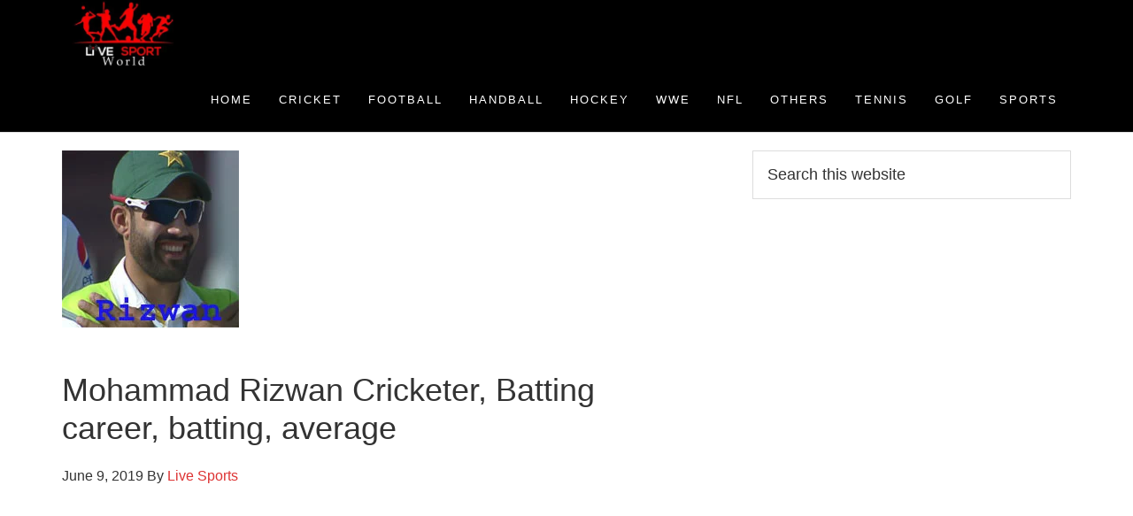

--- FILE ---
content_type: text/html; charset=UTF-8
request_url: https://livesportworld.com/mohammad-rizwan-cricketer/
body_size: 18317
content:
<!DOCTYPE html><html lang="en-US"><head ><meta charset="UTF-8" /><link rel="preconnect" href="https://fonts.gstatic.com/" crossorigin /><meta name="viewport" content="width=device-width, initial-scale=1" /><meta name='robots' content='index, follow, max-image-preview:large, max-snippet:-1, max-video-preview:-1' /><title>Mohammad Rizwan cricketer, height, family and batting average</title><meta name="description" content="Mohammad Rizwan cricketer, height, age, family, wife, and batting average details are given here. He is an international Pakistani cricketer." /><link rel="canonical" href="https://livesportworld.com/mohammad-rizwan-cricketer/" /><meta property="og:locale" content="en_US" /><meta property="og:type" content="article" /><meta property="og:title" content="Mohammad Rizwan cricketer, height, family and batting average" /><meta property="og:description" content="Mohammad Rizwan cricketer, height, age, family, wife, and batting average details are given here. He is an international Pakistani cricketer." /><meta property="og:url" content="https://livesportworld.com/mohammad-rizwan-cricketer/" /><meta property="og:site_name" content="Cricket, Football, Handball, Hockey, Tennis, and WWE News" /><meta property="article:published_time" content="2019-06-09T08:11:24+00:00" /><meta property="article:modified_time" content="2019-07-02T12:47:44+00:00" /><meta property="og:image" content="https://livesportworld.com/wp-content/uploads/2017/07/Rizwan-cricketer.jpg" /><meta property="og:image:width" content="200" /><meta property="og:image:height" content="200" /><meta property="og:image:type" content="image/jpeg" /><meta name="author" content="Live Sports" /><meta name="twitter:card" content="summary_large_image" /><meta name="twitter:creator" content="@sportwinsworld" /><meta name="twitter:site" content="@sportwinsworld" /><meta name="twitter:label1" content="Written by" /><meta name="twitter:data1" content="Live Sports" /><meta name="twitter:label2" content="Est. reading time" /><meta name="twitter:data2" content="2 minutes" /> <script type="application/ld+json" class="yoast-schema-graph">{"@context":"https://schema.org","@graph":[{"@type":"Article","@id":"https://livesportworld.com/mohammad-rizwan-cricketer/#article","isPartOf":{"@id":"https://livesportworld.com/mohammad-rizwan-cricketer/"},"author":{"name":"Live Sports","@id":"https://livesportworld.com/#/schema/person/8b753da8df7b486cfd464b5f2736e2a6"},"headline":"Mohammad Rizwan Cricketer, Batting career, batting, average","datePublished":"2019-06-09T08:11:24+00:00","dateModified":"2019-07-02T12:47:44+00:00","mainEntityOfPage":{"@id":"https://livesportworld.com/mohammad-rizwan-cricketer/"},"wordCount":414,"commentCount":0,"publisher":{"@id":"https://livesportworld.com/#organization"},"image":{"@id":"https://livesportworld.com/mohammad-rizwan-cricketer/#primaryimage"},"thumbnailUrl":"https://livesportworld.com/wp-content/uploads/2017/07/Rizwan-cricketer.jpg","keywords":["Mohammad Rizwan cricketer","Mohammad Rizwan family","Mohammad Rizwan height","Mohammad Rizwan Pakistani cricketer","Rizwan"],"articleSection":["Cricket Celebrities"],"inLanguage":"en-US","potentialAction":[{"@type":"CommentAction","name":"Comment","target":["https://livesportworld.com/mohammad-rizwan-cricketer/#respond"]}]},{"@type":"WebPage","@id":"https://livesportworld.com/mohammad-rizwan-cricketer/","url":"https://livesportworld.com/mohammad-rizwan-cricketer/","name":"Mohammad Rizwan cricketer, height, family and batting average","isPartOf":{"@id":"https://livesportworld.com/#website"},"primaryImageOfPage":{"@id":"https://livesportworld.com/mohammad-rizwan-cricketer/#primaryimage"},"image":{"@id":"https://livesportworld.com/mohammad-rizwan-cricketer/#primaryimage"},"thumbnailUrl":"https://livesportworld.com/wp-content/uploads/2017/07/Rizwan-cricketer.jpg","datePublished":"2019-06-09T08:11:24+00:00","dateModified":"2019-07-02T12:47:44+00:00","description":"Mohammad Rizwan cricketer, height, age, family, wife, and batting average details are given here. He is an international Pakistani cricketer.","breadcrumb":{"@id":"https://livesportworld.com/mohammad-rizwan-cricketer/#breadcrumb"},"inLanguage":"en-US","potentialAction":[{"@type":"ReadAction","target":["https://livesportworld.com/mohammad-rizwan-cricketer/"]}]},{"@type":"ImageObject","inLanguage":"en-US","@id":"https://livesportworld.com/mohammad-rizwan-cricketer/#primaryimage","url":"https://livesportworld.com/wp-content/uploads/2017/07/Rizwan-cricketer.jpg","contentUrl":"https://livesportworld.com/wp-content/uploads/2017/07/Rizwan-cricketer.jpg","width":200,"height":200,"caption":"Rizwan cricketer"},{"@type":"BreadcrumbList","@id":"https://livesportworld.com/mohammad-rizwan-cricketer/#breadcrumb","itemListElement":[{"@type":"ListItem","position":1,"name":"Home","item":"https://livesportworld.com/"},{"@type":"ListItem","position":2,"name":"Mohammad Rizwan Cricketer, Batting career, batting, average"}]},{"@type":"WebSite","@id":"https://livesportworld.com/#website","url":"https://livesportworld.com/","name":"Cricket, Football, Handball, Hockey, Tennis, and WWE News","description":"Football Update, Cricket Update, tennis, golf, Rugby, news and others","publisher":{"@id":"https://livesportworld.com/#organization"},"potentialAction":[{"@type":"SearchAction","target":{"@type":"EntryPoint","urlTemplate":"https://livesportworld.com/?s={search_term_string}"},"query-input":{"@type":"PropertyValueSpecification","valueRequired":true,"valueName":"search_term_string"}}],"inLanguage":"en-US"},{"@type":"Organization","@id":"https://livesportworld.com/#organization","name":"Cricket, Football, Handball, Hockey, Tennis, and WWE News","url":"https://livesportworld.com/","logo":{"@type":"ImageObject","inLanguage":"en-US","@id":"https://livesportworld.com/#/schema/logo/image/","url":"https://livesportworld.com/wp-content/uploads/2021/12/LIVE-SPORT-LOGO-01-Black-scaled.jpg","contentUrl":"https://livesportworld.com/wp-content/uploads/2021/12/LIVE-SPORT-LOGO-01-Black-scaled.jpg","width":2560,"height":2560,"caption":"Cricket, Football, Handball, Hockey, Tennis, and WWE News"},"image":{"@id":"https://livesportworld.com/#/schema/logo/image/"},"sameAs":["https://x.com/sportwinsworld","https://www.pinterest.com/ibrahimtct95/","https://www.tumblr.com/blog/sportworldtone"]},{"@type":"Person","@id":"https://livesportworld.com/#/schema/person/8b753da8df7b486cfd464b5f2736e2a6","name":"Live Sports","image":{"@type":"ImageObject","inLanguage":"en-US","@id":"https://livesportworld.com/#/schema/person/image/","url":"https://livesportworld.com/wp-content/litespeed/avatar/52f0081b2a0f2812d0f59a4755e25ccc.jpg?ver=1768621604","contentUrl":"https://livesportworld.com/wp-content/litespeed/avatar/52f0081b2a0f2812d0f59a4755e25ccc.jpg?ver=1768621604","caption":"Live Sports"},"description":"I am professional Blogger. I like sports and I am very interesting to write about sports. If you have any question feel free to comment","sameAs":["http://livesportworld.com/"]}]}</script> <link rel="prefetch" href="https://livesportworld.com/pwa-manifest.json"><link rel="manifest" href="/pwa-manifest.json"><link rel="apple-touch-icon" sizes="512x512" href="http://livesportworld.com/wp-content/plugins/pwa-for-wp/images/logo-512x512.png"><link rel="apple-touch-icon-precomposed" sizes="192x192" href="http://livesportworld.com/wp-content/plugins/pwa-for-wp/images/logo.png"><link rel="amphtml" href="https://livesportworld.com/mohammad-rizwan-cricketer/amp/" /><meta name="generator" content="AMP for WP 1.1.11"/><link rel='dns-prefetch' href='//fonts.googleapis.com' /><link rel='dns-prefetch' href='//maxcdn.bootstrapcdn.com' /><link rel='dns-prefetch' href='//www.googletagmanager.com' /><link rel='dns-prefetch' href='//pagead2.googlesyndication.com' /><link rel='dns-prefetch' href='//secure.gravatar.com' /><link rel="alternate" type="application/rss+xml" title="Cricket, Football, Handball, Hockey, Tennis, and WWE News &raquo; Feed" href="https://livesportworld.com/feed/" /><link rel="alternate" type="application/rss+xml" title="Cricket, Football, Handball, Hockey, Tennis, and WWE News &raquo; Comments Feed" href="https://livesportworld.com/comments/feed/" /><link rel="alternate" type="application/rss+xml" title="Cricket, Football, Handball, Hockey, Tennis, and WWE News &raquo; Mohammad Rizwan Cricketer, Batting career, batting, average Comments Feed" href="https://livesportworld.com/mohammad-rizwan-cricketer/feed/" /><link rel="alternate" title="oEmbed (JSON)" type="application/json+oembed" href="https://livesportworld.com/wp-json/oembed/1.0/embed?url=https%3A%2F%2Flivesportworld.com%2Fmohammad-rizwan-cricketer%2F" /><link rel="alternate" title="oEmbed (XML)" type="text/xml+oembed" href="https://livesportworld.com/wp-json/oembed/1.0/embed?url=https%3A%2F%2Flivesportworld.com%2Fmohammad-rizwan-cricketer%2F&#038;format=xml" /> <script type="litespeed/javascript">WebFontConfig={google:{families:["Open Sans:300,400,600,700&display=swap"]}};if(typeof WebFont==="object"&&typeof WebFont.load==="function"){WebFont.load(WebFontConfig)}</script><script data-optimized="1" type="litespeed/javascript" data-src="https://livesportworld.com/wp-content/plugins/litespeed-cache/assets/js/webfontloader.min.js"></script><link data-optimized="2" rel="stylesheet" href="https://livesportworld.com/wp-content/litespeed/css/cf5bfface8b85fadb4374bdd7f2b3d6d.css?ver=c99d7" /><link rel="preload" as="image" href="https://livesportworld.com/wp-content/uploads/2017/07/Rizwan-cricketer.jpg.webp"> <script type="text/javascript" src="https://livesportworld.com/wp-includes/js/jquery/jquery.min.js" id="jquery-core-js"></script> <link rel="https://api.w.org/" href="https://livesportworld.com/wp-json/" /><link rel="alternate" title="JSON" type="application/json" href="https://livesportworld.com/wp-json/wp/v2/posts/962" /><link rel="EditURI" type="application/rsd+xml" title="RSD" href="https://livesportworld.com/xmlrpc.php?rsd" /><meta name="generator" content="WordPress 6.9" /><link rel='shortlink' href='https://livesportworld.com/?p=962' /> <script type="litespeed/javascript" data-src="https://www.googletagmanager.com/gtag/js?id=G-ZR3GN2C7X0"></script> <script type="litespeed/javascript">window.dataLayer=window.dataLayer||[];function gtag(){dataLayer.push(arguments)}
gtag('js',new Date());gtag('config','G-ZR3GN2C7X0')</script> <meta name="google-site-verification" content="gxOSyTiyXf-y9VH6kMYSaohAp-TAyH7Gb4ifzWA6QJU" /><script src="//pagead2.googlesyndication.com/pagead/js/adsbygoogle.js"></script><meta name="google-site-verification" content="50c0R6l0fF0RXHyMl3j44odDZ4TOa1kIrhMJS7ke7NY" /> <script type="litespeed/javascript" data-src="https://www.googletagmanager.com/gtag/js?id=G-2NPXY13TB2"></script> <script type="litespeed/javascript">window.dataLayer=window.dataLayer||[];function gtag(){dataLayer.push(arguments)}
gtag('js',new Date());gtag('config','G-2NPXY13TB2')</script> <script async src="http://pagead2.googlesyndication.com/pagead/js/adsbygoogle.js"></script> <script>(adsbygoogle = window.adsbygoogle || []).push({
google_ad_client: "ca-pub-2614814990797604",
enable_page_level_ads: true,
tag_partner: "genesis"
});</script> <link rel="icon" href="https://livesportworld.com/wp-content/uploads/2021/12/cropped-LIVE-SPORT-LOGO-2-01-White-scaled-2-32x32.jpg" sizes="32x32" /><link rel="icon" href="https://livesportworld.com/wp-content/uploads/2021/12/cropped-LIVE-SPORT-LOGO-2-01-White-scaled-2-192x192.jpg" sizes="192x192" /><meta name="msapplication-TileImage" content="https://livesportworld.com/wp-content/uploads/2021/12/cropped-LIVE-SPORT-LOGO-2-01-White-scaled-2-270x270.jpg" /><meta name="pwaforwp" content="wordpress-plugin"/><meta name="theme-color" content="#D5E0EB"><meta name="apple-mobile-web-app-title" content="Cricket, Football, Handball, Hockey, Tennis, and WWE News"><meta name="application-name" content="Cricket, Football, Handball, Hockey, Tennis, and WWE News"><meta name="apple-mobile-web-app-capable" content="yes"><meta name="apple-mobile-web-app-status-bar-style" content="default"><meta name="mobile-web-app-capable" content="yes"><meta name="apple-touch-fullscreen" content="yes"><link rel="apple-touch-icon" sizes="192x192" href="https://livesportworld.com/wp-content/plugins/pwa-for-wp/images/logo.png"><link rel="apple-touch-icon" sizes="512x512" href="https://livesportworld.com/wp-content/plugins/pwa-for-wp/images/logo-512x512.png"></head><body class="wp-singular post-template-default single single-post postid-962 single-format-standard wp-theme-genesis wp-child-theme-aspire-pro custom-header header-image header-full-width content-sidebar genesis-breadcrumbs-hidden genesis-footer-widgets-hidden"><div class="site-container"><ul class="genesis-skip-link"><li><a href="#genesis-nav-primary" class="screen-reader-shortcut"> Skip to primary navigation</a></li><li><a href="#genesis-content" class="screen-reader-shortcut"> Skip to main content</a></li><li><a href="#genesis-sidebar-primary" class="screen-reader-shortcut"> Skip to primary sidebar</a></li></ul><header class="site-header"><div class="wrap"><div class="title-area"><p class="site-title"><a href="https://livesportworld.com/">Cricket, Football, Handball, Hockey, Tennis, and WWE News</a></p><p class="site-description">Football Update, Cricket Update, tennis, golf, Rugby, news and others</p></div><nav class="nav-primary" aria-label="Main" id="genesis-nav-primary"><div class="wrap"><ul id="menu-main" class="menu genesis-nav-menu menu-primary js-superfish"><li id="menu-item-11" class="menu-item menu-item-type-custom menu-item-object-custom menu-item-home menu-item-11"><a href="http://livesportworld.com/"><span >Home</span></a></li><li id="menu-item-19" class="menu-item menu-item-type-taxonomy menu-item-object-category menu-item-has-children menu-item-19"><a href="https://livesportworld.com/category/cricket/"><span >Cricket</span></a><ul class="sub-menu"><li id="menu-item-11510" class="menu-item menu-item-type-taxonomy menu-item-object-category current-post-ancestor current-menu-parent current-post-parent menu-item-11510"><a href="https://livesportworld.com/category/cricket-celebrities/"><span >Cricket Celebrities</span></a></li><li id="menu-item-11511" class="menu-item menu-item-type-taxonomy menu-item-object-category menu-item-11511"><a href="https://livesportworld.com/category/cricket-team/"><span >Cricket team</span></a></li><li id="menu-item-11581" class="menu-item menu-item-type-taxonomy menu-item-object-category menu-item-11581"><a href="https://livesportworld.com/category/ipl/"><span >IPL</span></a></li></ul></li><li id="menu-item-20" class="menu-item menu-item-type-taxonomy menu-item-object-category menu-item-has-children menu-item-20"><a href="https://livesportworld.com/category/football/"><span >Football</span></a><ul class="sub-menu"><li id="menu-item-11512" class="menu-item menu-item-type-taxonomy menu-item-object-category menu-item-11512"><a href="https://livesportworld.com/category/football-celebrities/"><span >Football Celebrities</span></a></li><li id="menu-item-11513" class="menu-item menu-item-type-taxonomy menu-item-object-category menu-item-11513"><a href="https://livesportworld.com/category/football-club/"><span >Football Club</span></a></li><li id="menu-item-11514" class="menu-item menu-item-type-taxonomy menu-item-object-category menu-item-11514"><a href="https://livesportworld.com/category/football-team/"><span >Football team</span></a></li></ul></li><li id="menu-item-21" class="menu-item menu-item-type-taxonomy menu-item-object-category menu-item-has-children menu-item-21"><a href="https://livesportworld.com/category/handball/"><span >Handball</span></a><ul class="sub-menu"><li id="menu-item-11516" class="menu-item menu-item-type-taxonomy menu-item-object-category menu-item-11516"><a href="https://livesportworld.com/category/handball-celebrities/"><span >Handball Celebrities</span></a></li></ul></li><li id="menu-item-22" class="menu-item menu-item-type-taxonomy menu-item-object-category menu-item-has-children menu-item-22"><a href="https://livesportworld.com/category/hockey/"><span >Hockey</span></a><ul class="sub-menu"><li id="menu-item-11515" class="menu-item menu-item-type-taxonomy menu-item-object-category menu-item-11515"><a href="https://livesportworld.com/category/hockey-celebrities/"><span >Hockey Celebrities</span></a></li></ul></li><li id="menu-item-26" class="menu-item menu-item-type-taxonomy menu-item-object-category menu-item-has-children menu-item-26"><a href="https://livesportworld.com/category/wwe/"><span >WWE</span></a><ul class="sub-menu"><li id="menu-item-11509" class="menu-item menu-item-type-taxonomy menu-item-object-category menu-item-11509"><a href="https://livesportworld.com/category/wwe-celebrities/"><span >WWE Celebrities</span></a></li></ul></li><li id="menu-item-10298" class="menu-item menu-item-type-taxonomy menu-item-object-category menu-item-has-children menu-item-10298"><a href="https://livesportworld.com/category/nfl/"><span >NFL</span></a><ul class="sub-menu"><li id="menu-item-11517" class="menu-item menu-item-type-taxonomy menu-item-object-category menu-item-11517"><a href="https://livesportworld.com/category/nfl-celebrities/"><span >NFL celebrities</span></a></li><li id="menu-item-25" class="menu-item menu-item-type-taxonomy menu-item-object-category menu-item-25"><a href="https://livesportworld.com/category/schedule/"><span >Schedule</span></a></li></ul></li><li id="menu-item-24" class="menu-item menu-item-type-taxonomy menu-item-object-category menu-item-has-children menu-item-24"><a href="https://livesportworld.com/category/others/"><span >Others</span></a><ul class="sub-menu"><li id="menu-item-13265" class="menu-item menu-item-type-taxonomy menu-item-object-category menu-item-13265"><a href="https://livesportworld.com/category/badminton/"><span >Badminton</span></a></li><li id="menu-item-11500" class="menu-item menu-item-type-taxonomy menu-item-object-category menu-item-11500"><a href="https://livesportworld.com/category/badminton-celebrities/"><span >Badminton Celebrities</span></a></li><li id="menu-item-11237" class="menu-item menu-item-type-taxonomy menu-item-object-category menu-item-11237"><a href="https://livesportworld.com/category/rugby-world-cup/"><span >Rugby World Cup</span></a></li><li id="menu-item-11650" class="menu-item menu-item-type-taxonomy menu-item-object-category menu-item-11650"><a href="https://livesportworld.com/category/car-racing/"><span >Car Racing</span></a></li><li id="menu-item-13011" class="menu-item menu-item-type-custom menu-item-object-custom menu-item-13011"><a href="http://livesportworld.com/2020-daytona-500-live-streaming/"><span >Daytona 500</span></a></li><li id="menu-item-11501" class="menu-item menu-item-type-taxonomy menu-item-object-category menu-item-has-children menu-item-11501"><a href="https://livesportworld.com/category/baseball/"><span >Baseball</span></a><ul class="sub-menu"><li id="menu-item-11502" class="menu-item menu-item-type-taxonomy menu-item-object-category menu-item-11502"><a href="https://livesportworld.com/category/baseball-celebrities/"><span >Baseball celebrities</span></a></li></ul></li><li id="menu-item-11503" class="menu-item menu-item-type-taxonomy menu-item-object-category menu-item-has-children menu-item-11503"><a href="https://livesportworld.com/category/boxing/"><span >Boxing</span></a><ul class="sub-menu"><li id="menu-item-11504" class="menu-item menu-item-type-taxonomy menu-item-object-category menu-item-11504"><a href="https://livesportworld.com/category/boxing-celebrities/"><span >Boxing Celebrities</span></a></li></ul></li><li id="menu-item-11505" class="menu-item menu-item-type-taxonomy menu-item-object-category menu-item-has-children menu-item-11505"><a href="https://livesportworld.com/category/nba/"><span >NBA</span></a><ul class="sub-menu"><li id="menu-item-17395" class="menu-item menu-item-type-custom menu-item-object-custom menu-item-17395"><a href="https://learntechit.com/how-many-pages-is-3000-words/"><span >Words counter</span></a></li></ul></li><li id="menu-item-11506" class="menu-item menu-item-type-taxonomy menu-item-object-category menu-item-has-children menu-item-11506"><a href="https://livesportworld.com/category/table-tennis/"><span >Table Tennis</span></a><ul class="sub-menu"><li id="menu-item-11507" class="menu-item menu-item-type-taxonomy menu-item-object-category menu-item-11507"><a href="https://livesportworld.com/category/table-tennis-players/"><span >Table Tennis players</span></a></li></ul></li></ul></li><li id="menu-item-11508" class="menu-item menu-item-type-taxonomy menu-item-object-category menu-item-has-children menu-item-11508"><a href="https://livesportworld.com/category/tennis/"><span >Tennis</span></a><ul class="sub-menu"><li id="menu-item-19300" class="menu-item menu-item-type-taxonomy menu-item-object-category menu-item-19300"><a href="https://livesportworld.com/category/tennis-celebrities/"><span >Tennis Celebrities</span></a></li></ul></li><li id="menu-item-19299" class="menu-item menu-item-type-taxonomy menu-item-object-category menu-item-has-children menu-item-19299"><a href="https://livesportworld.com/category/golf/"><span >Golf</span></a><ul class="sub-menu"><li id="menu-item-19301" class="menu-item menu-item-type-taxonomy menu-item-object-category menu-item-19301"><a href="https://livesportworld.com/category/golfer/"><span >Golfer</span></a></li></ul></li><li id="menu-item-19298" class="menu-item menu-item-type-taxonomy menu-item-object-category menu-item-has-children menu-item-19298"><a href="https://livesportworld.com/category/sports/"><span >Sports</span></a><ul class="sub-menu"><li id="menu-item-37005" class="menu-item menu-item-type-taxonomy menu-item-object-category menu-item-37005"><a href="https://livesportworld.com/category/sports/iptv/"><span >IPTV</span></a></li></ul></li></ul></div></nav></div></header><div class="site-inner"><div class="content-sidebar-wrap"><main class="content" id="genesis-content"><article class="post-962 post type-post status-publish format-standard has-post-thumbnail category-cricket-celebrities tag-mohammad-rizwan-cricketer tag-mohammad-rizwan-family tag-mohammad-rizwan-height tag-mohammad-rizwan-pakistani-cricketer tag-rizwan entry" aria-label="Mohammad Rizwan Cricketer, Batting career, batting, average"><header class="entry-header"><div class="featured-image"><img src="https://livesportworld.com/wp-content/uploads/2017/07/Rizwan-cricketer.jpg.webp" alt="Mohammad Rizwan Cricketer, Batting career, batting, average" class="entry-image" fetchpriority="high" decoding="sync"/></div><h1 class="entry-title">Mohammad Rizwan Cricketer, Batting career, batting, average</h1><p class="entry-meta"><time class="entry-time">June 9, 2019</time> By <span class="entry-author"><a href="https://livesportworld.com/author/ibrahim_live/" class="entry-author-link" rel="author"><span class="entry-author-name">Live Sports</span></a></span></p></header><div class="entry-content"><div class="quads-location quads-ad1" id="quads-ad1" style="float:none;margin:0px 0 0px 0;text-align:center;"> <script async src="//pagead2.googlesyndication.com/pagead/js/adsbygoogle.js"></script> 
<ins class="adsbygoogle"
style="display:inline-block;width:300px;height:250px"
data-ad-client="ca-pub-2614814990797604"
data-ad-slot="5806477916"></ins> <script>(adsbygoogle = window.adsbygoogle || []).push({});</script> </div><p style="text-align: justify;">Mohammad Rizwan is an international Pakistani cricketer who has played first class cricket in ODI and T20 international cricket. Rizwan has played Sui Northern Gas Pipelines Limited in the final match of the Quaid-e-Azam Trophy in 2014-2015, his scored 224 runs. Also, he has played for <em><strong><a href="https://en.wikipedia.org/wiki/Pakistan_A_cricket_team">Pakistan A team,</a></strong></em> he kept in the five limited-overs wicket matches against Kenya team in 2014 in December. His first ODI cricket debut was Bangladesh team, scoring 67 runs off 58 balls.</p><div class="quads-location quads-ad4" id="quads-ad4" style="float:none;margin:0px 0 0px 0;text-align:center;"> <script async src="//pagead2.googlesyndication.com/pagead/js/adsbygoogle.js"></script> 
<ins class="adsbygoogle" style="display: block;" data-ad-client="ca-pub-2614814990797604" data-ad-slot="4270336283" data-ad-format="link"></ins> <script>(adsbygoogle = window.adsbygoogle || []).push({});</script> </div><p style="text-align: justify;">His height is 5 feet 11 inches. Anyway, Rizwan first test cricket was playing on 25 November 2016 against England team. Besides, his first ODI or One Day International cricket has played 17 April 2015 against Bangladesh. And also, the first T20 international cricket was playing on 24 April 2016 against Bangladesh. You will get here also Pakistani cricketer <em><strong><a href="http://livesportworld.com/umar-amin-cricketer/">Umar Amin </a></strong></em>and <em><strong><a href="http://livesportworld.com/nasir-jamshed-cricketer/">Nasir Jamshed profile</a></strong></em>.</p><div class="quads-location quads-ad3" id="quads-ad3" style="float:none;margin:0px;"> <script async src="//pagead2.googlesyndication.com/pagead/js/adsbygoogle.js"></script> 
<ins class="adsbygoogle"
style="display:block"
data-ad-client="ca-pub-2614814990797604"
data-ad-slot="2773444171"
data-ad-format="auto"></ins> <script>(adsbygoogle = window.adsbygoogle || []).push({});</script> </div><p style="text-align: justify;">In fact, his batting style is the Right-handed batsman and also he is a wicketkeeper. Basically, he is one of the most important cricketers of the Pakistan. He was born on 1 June in 1992. Anyway, the world of any cricket lover can get here Mohammad Rizwan of batting and bowling average, height, personal life, girlfriends, wife, age and also more information details. In truth, he is a batsman of the Pakistan cricket team. In this way, his batting average is ODI match batting average 30.71.</p><div id="ez-toc-container" class="ez-toc-v2_0_80 counter-hierarchy ez-toc-counter ez-toc-grey ez-toc-container-direction"><div class="ez-toc-title-container"><p class="ez-toc-title" style="cursor:inherit">Table of Contents</p>
<span class="ez-toc-title-toggle"><a href="#" class="ez-toc-pull-right ez-toc-btn ez-toc-btn-xs ez-toc-btn-default ez-toc-toggle" aria-label="Toggle Table of Content"><span class="ez-toc-js-icon-con"><span class=""><span class="eztoc-hide" style="display:none;">Toggle</span><span class="ez-toc-icon-toggle-span"><svg style="fill: #999;color:#999" xmlns="http://www.w3.org/2000/svg" class="list-377408" width="20px" height="20px" viewBox="0 0 24 24" fill="none"><path d="M6 6H4v2h2V6zm14 0H8v2h12V6zM4 11h2v2H4v-2zm16 0H8v2h12v-2zM4 16h2v2H4v-2zm16 0H8v2h12v-2z" fill="currentColor"></path></svg><svg style="fill: #999;color:#999" class="arrow-unsorted-368013" xmlns="http://www.w3.org/2000/svg" width="10px" height="10px" viewBox="0 0 24 24" version="1.2" baseProfile="tiny"><path d="M18.2 9.3l-6.2-6.3-6.2 6.3c-.2.2-.3.4-.3.7s.1.5.3.7c.2.2.4.3.7.3h11c.3 0 .5-.1.7-.3.2-.2.3-.5.3-.7s-.1-.5-.3-.7zM5.8 14.7l6.2 6.3 6.2-6.3c.2-.2.3-.5.3-.7s-.1-.5-.3-.7c-.2-.2-.4-.3-.7-.3h-11c-.3 0-.5.1-.7.3-.2.2-.3.5-.3.7s.1.5.3.7z"/></svg></span></span></span></a></span></div><nav><ul class='ez-toc-list ez-toc-list-level-1 ' ><li class='ez-toc-page-1 ez-toc-heading-level-2'><a class="ez-toc-link ez-toc-heading-1" href="#Mohammad_Rizwan_Cricketer_of_career" >Mohammad Rizwan Cricketer of career</a><ul class='ez-toc-list-level-3' ><li class='ez-toc-heading-level-3'><a class="ez-toc-link ez-toc-heading-2" href="#Mohammad_Rizwan_Batting_average" >Mohammad Rizwan Batting average</a><ul class='ez-toc-list-level-4' ><li class='ez-toc-heading-level-4'><a class="ez-toc-link ez-toc-heading-3" href="#Rizwan_age_height_and_personal_details" >Rizwan age, height, and personal details</a></li></ul></li><li class='ez-toc-page-1 ez-toc-heading-level-3'><a class="ez-toc-link ez-toc-heading-4" href="#Rizwan_Family_wife_and_favorite_things" >Rizwan Family, wife, and favorite things</a></li></ul></li></ul></nav></div><h2 style="text-align: left;"><span class="ez-toc-section" id="Mohammad_Rizwan_Cricketer_of_career"></span><span style="color: #ff6600;">Mohammad Rizwan Cricketer of career</span><span class="ez-toc-section-end"></span></h2><figure id="attachment_964" aria-describedby="caption-attachment-964" style="width: 561px" class="wp-caption alignnone"><a href="http://livesportworld.com/wp-content/uploads/2017/07/Mohammad-Rizwan.png"><img data-lazyloaded="1" src="[data-uri]" fetchpriority="high" decoding="async" class="size-full wp-image-964" data-src="http://livesportworld.com/wp-content/uploads/2017/07/Mohammad-Rizwan.png.webp" alt="Mohammad Rizwan cricketer" width="561" height="397" data-srcset="https://livesportworld.com/wp-content/uploads/2017/07/Mohammad-Rizwan.png.webp 561w, https://livesportworld.com/wp-content/uploads/2017/07/Mohammad-Rizwan-300x212.png.webp 300w" data-sizes="(max-width: 561px) 100vw, 561px" /><noscript><img fetchpriority="high" decoding="async" class="size-full wp-image-964" src="http://livesportworld.com/wp-content/uploads/2017/07/Mohammad-Rizwan.png.webp" alt="Mohammad Rizwan cricketer" width="561" height="397" srcset="https://livesportworld.com/wp-content/uploads/2017/07/Mohammad-Rizwan.png.webp 561w, https://livesportworld.com/wp-content/uploads/2017/07/Mohammad-Rizwan-300x212.png.webp 300w" sizes="(max-width: 561px) 100vw, 561px" /></noscript></a><div class="quads-location quads-ad2" id="quads-ad2" style="float:left;margin:0px 0px 0px 0;"> <script async src="//pagead2.googlesyndication.com/pagead/js/adsbygoogle.js"></script> 
<ins class="adsbygoogle"
style="display:inline-block;width:336px;height:280px"
data-ad-client="ca-pub-2614814990797604"
data-ad-slot="1723074622"></ins> <script>(adsbygoogle = window.adsbygoogle || []).push({});</script> </div><figcaption id="caption-attachment-964" class="wp-caption-text">Mohammad Rizwan</figcaption></figure><p style="text-align: left;"><strong>Real name: </strong>Mohammad Rizwan</p><p style="text-align: left;"><strong>Nickname: </strong>Rizwan</p><p style="text-align: left;"><strong>His playing teams: </strong>Sui Northern Gas Pipelines Limited, Peshawar Panthers, Peshawar, Pakistan Under-23s, Pakistan Under-19s, Pakistan A, Lahore Qalandars, and Pakistan.</p><p style="text-align: left;"><strong>First Test debut: </strong>25 November 2016 against England.</p><p style="text-align: left;"><strong>First ODI debut: </strong>17 April 2015 against Bangladesh</p><p style="text-align: left;"><strong>And first T20I debut: </strong>24 April 2016 against Bangladesh.</p><p style="text-align: left;"><strong>Rizwan Batting style: </strong>Right-handed</p><p style="text-align: left;"><strong>Playing role: </strong>Wicketkeeper and batsman</p><h3 style="text-align: left;"><span class="ez-toc-section" id="Mohammad_Rizwan_Batting_average"></span><span style="color: #008000;">Mohammad Rizwan Batting average</span><span class="ez-toc-section-end"></span></h3><p style="text-align: left;"><table id="tablepress-186" class="tablepress tablepress-id-186"><thead><tr class="row-1"><th class="column-1">Match name</th><th class="column-2">Innings, Match</th><th class="column-3">Run</th><th class="column-4">Average</th></tr></thead><tbody class="row-striping row-hover"><tr class="row-2"><td class="column-1">ODI series</td><td class="column-2">innings-22, match-25</td><td class="column-3">460</td><td class="column-4">28.75</td></tr><tr class="row-3"><td class="column-1">Test series</td><td class="column-2">2, 1</td><td class="column-3">13</td><td class="column-4">13.00</td></tr><tr class="row-4"><td class="column-1">First-Class</td><td class="column-2">89, 60</td><td class="column-3">3185</td><td class="column-4">43.04</td></tr><tr class="row-5"><td class="column-1">T20 I series</td><td class="column-2">7, 10</td><td class="column-3">106</td><td class="column-4">17.66</td></tr></tbody></table><h4 style="text-align: left;"><span class="ez-toc-section" id="Rizwan_age_height_and_personal_details"></span><span style="color: #0000ff;">Rizwan age, height, and personal details</span><span class="ez-toc-section-end"></span></h4><p style="text-align: left;"><strong>Profession: </strong>Cricket</p><p style="text-align: left;"><strong>Height in cm &amp; m: </strong>180cm and 1.80m</p><p style="text-align: left;"><strong>Height in feet inches: </strong>5 feet 11 inches.</p><p style="text-align: left;"><strong>Weight in kg: </strong>Not known.</p><p style="text-align: left;"><strong>Hair Color: </strong>Black</p><p style="text-align: left;"><strong>Eye Color: </strong>Black</p><p style="text-align: left;"><strong>Date of Birth: </strong>1 June 1992</p><p style="text-align: left;"><strong>Rizwan age</strong><strong>:</strong> [showcurrentage month=&#8221;June&#8221; day=&#8221;1&#8243; year=&#8221;1992&#8243; template=&#8221;9&#8243;]<p style="text-align: left;"><strong>Birth Place: </strong>Peshawar, North-West Frontier Province, Pakistan</p><p style="text-align: left;"><strong>Religion: </strong>Islam</p><p style="text-align: left;"><strong>School or college life:  </strong>Not known</p><p style="text-align: left;"><strong>Nationality: </strong>Pakistani</p><h3 style="text-align: left;"><span class="ez-toc-section" id="Rizwan_Family_wife_and_favorite_things"></span><span style="color: #993300;">Rizwan Family, wife, and favorite things</span><span class="ez-toc-section-end"></span></h3><p style="text-align: left;"><strong>Mother name: </strong>Not known</p><p style="text-align: left;"><strong>Father name: </strong>Not known</p><p style="text-align: left;"><strong>Brother name: </strong>Not known</p><p style="text-align: left;"><strong>Marital status: </strong>Unmarried</p><p style="text-align: left;"><strong>Favorite bowler and batsman: </strong>Not known</p><p style="text-align: left;"><strong>Girlfriend’s name: </strong>NA</p><p style="text-align: left;"><strong> His wife: </strong>NA</p><p style="text-align: left;"><strong>Children: </strong>Not known</p><p style="text-align: left;"><strong>Salary: </strong>Not known</p><p>Watch <a href="http://livesportworld.com/wimbledon-live-stream/">Grand Slam Wimbledon here</a></p><p>See also <a href="http://livesportworld.com/how-to-watch-tour-de-france-live/">Tour de France 2019</a> live Online.</p><p>&nbsp;</p></div><footer class="entry-footer"><p class="entry-meta"><span class="entry-categories">Filed Under: <a href="https://livesportworld.com/category/cricket-celebrities/" rel="category tag">Cricket Celebrities</a></span></p></footer></article><section class="author-box"><img data-lazyloaded="1" src="[data-uri]" alt='' data-src='https://livesportworld.com/wp-content/litespeed/avatar/61b5c29e8a6b996a278d32424ef0b015.jpg?ver=1768621604' data-srcset='https://livesportworld.com/wp-content/litespeed/avatar/2c6e3732d936b041a20684e5effe8f72.jpg?ver=1768621604 2x' class='avatar avatar-70 photo' height='70' width='70' decoding='async'/><noscript><img alt='' src='https://livesportworld.com/wp-content/litespeed/avatar/61b5c29e8a6b996a278d32424ef0b015.jpg?ver=1768621604' srcset='https://livesportworld.com/wp-content/litespeed/avatar/2c6e3732d936b041a20684e5effe8f72.jpg?ver=1768621604 2x' class='avatar avatar-70 photo' height='70' width='70' decoding='async'/></noscript><h4 class="author-box-title">About <span itemprop="name">Live Sports</span></h4><div class="author-box-content" itemprop="description"><p>I am professional Blogger. I like sports and I am very interesting to write about sports. If you have any question feel free to comment</p></div></section><div class="after-entry widget-area"><section id="featured-post-4" class="widget featured-content featuredpost"><div class="widget-wrap"><article class="post-33033 post type-post status-publish format-standard has-post-thumbnail category-golf category-golfer entry" aria-label="Shaun Norris Golfer&#8217;s Career, Net Worth, Age, Wife, And Family,"><a href="https://livesportworld.com/shaun-norris-golfer-net-worth-family/" class="alignnone" aria-hidden="true" tabindex="-1"><img data-lazyloaded="1" src="[data-uri]" width="150" height="150" data-src="https://livesportworld.com/wp-content/uploads/2023/12/Shaun-Norris-150x150.jpg" class="entry-image attachment-post" alt="Shaun Norris" decoding="async" /><noscript><img width="150" height="150" src="https://livesportworld.com/wp-content/uploads/2023/12/Shaun-Norris-150x150.jpg" class="entry-image attachment-post" alt="Shaun Norris" decoding="async" /></noscript></a><header class="entry-header"><h2 class="entry-title"><a href="https://livesportworld.com/shaun-norris-golfer-net-worth-family/">Shaun Norris Golfer&#8217;s Career, Net Worth, Age, Wife, And Family,</a></h2></header></article><article class="post-32977 post type-post status-publish format-standard has-post-thumbnail category-golfer entry" aria-label="Kevin Streelman Golfer&#8217;s Career, Net Worth, Age, Wife, And Family"><a href="https://livesportworld.com/kevin-streelman-golfer-net-worth-wife-family/" class="alignnone" aria-hidden="true" tabindex="-1"><img data-lazyloaded="1" src="[data-uri]" width="150" height="150" data-src="https://livesportworld.com/wp-content/uploads/2023/12/Kevin-Streelman-150x150.jpg" class="entry-image attachment-post" alt="Kevin Streelman" decoding="async" /><noscript><img width="150" height="150" src="https://livesportworld.com/wp-content/uploads/2023/12/Kevin-Streelman-150x150.jpg" class="entry-image attachment-post" alt="Kevin Streelman" decoding="async" /></noscript></a><header class="entry-header"><h2 class="entry-title"><a href="https://livesportworld.com/kevin-streelman-golfer-net-worth-wife-family/">Kevin Streelman Golfer&#8217;s Career, Net Worth, Age, Wife, And Family</a></h2></header></article><article class="post-32978 post type-post status-publish format-standard has-post-thumbnail category-golf category-golfer entry" aria-label="Alex Fitzpatrick Golfer&#8217;s Career. Net Worth, Age, Wife, and Family"><a href="https://livesportworld.com/alex-fitzpatrick-golfer-net-worth-family/" class="alignnone" aria-hidden="true" tabindex="-1"><img data-lazyloaded="1" src="[data-uri]" width="150" height="150" data-src="https://livesportworld.com/wp-content/uploads/2023/12/Alex-Fitzpatrick-150x150.jpg" class="entry-image attachment-post" alt="Alex Fitzpatrick" decoding="async" /><noscript><img width="150" height="150" src="https://livesportworld.com/wp-content/uploads/2023/12/Alex-Fitzpatrick-150x150.jpg" class="entry-image attachment-post" alt="Alex Fitzpatrick" decoding="async" /></noscript></a><header class="entry-header"><h2 class="entry-title"><a href="https://livesportworld.com/alex-fitzpatrick-golfer-net-worth-family/">Alex Fitzpatrick Golfer&#8217;s Career. Net Worth, Age, Wife, and Family</a></h2></header></article><article class="post-32979 post type-post status-publish format-standard has-post-thumbnail category-golfer entry" aria-label="Callum Shinkwin Golfer&#8217;s Career, Net Worth, Age, Wife, And Family"><a href="https://livesportworld.com/callum-shinkwin-golfer-net-worth-wife-family/" class="alignnone" aria-hidden="true" tabindex="-1"><img data-lazyloaded="1" src="[data-uri]" width="150" height="150" data-src="https://livesportworld.com/wp-content/uploads/2026/01/Callum-Shinkwin-150x150.jpg" class="entry-image attachment-post" alt="Callum Shinkwin" decoding="async" /><noscript><img width="150" height="150" src="https://livesportworld.com/wp-content/uploads/2026/01/Callum-Shinkwin-150x150.jpg" class="entry-image attachment-post" alt="Callum Shinkwin" decoding="async" /></noscript></a><header class="entry-header"><h2 class="entry-title"><a href="https://livesportworld.com/callum-shinkwin-golfer-net-worth-wife-family/">Callum Shinkwin Golfer&#8217;s Career, Net Worth, Age, Wife, And Family</a></h2></header></article><article class="post-32980 post type-post status-publish format-standard has-post-thumbnail category-golf category-golfer entry" aria-label="Rikuya Hoshino Golfer&#8217;s Career, Net Worth, Age, And Family"><a href="https://livesportworld.com/rikuya-hoshino-golfer-net-worth-family/" class="alignnone" aria-hidden="true" tabindex="-1"><img data-lazyloaded="1" src="[data-uri]" width="150" height="150" data-src="https://livesportworld.com/wp-content/uploads/2023/12/Rikuya-Hoshino-150x150.jpg" class="entry-image attachment-post" alt="Rikuya Hoshino" decoding="async" /><noscript><img width="150" height="150" src="https://livesportworld.com/wp-content/uploads/2023/12/Rikuya-Hoshino-150x150.jpg" class="entry-image attachment-post" alt="Rikuya Hoshino" decoding="async" /></noscript></a><header class="entry-header"><h2 class="entry-title"><a href="https://livesportworld.com/rikuya-hoshino-golfer-net-worth-family/">Rikuya Hoshino Golfer&#8217;s Career, Net Worth, Age, And Family</a></h2></header></article><article class="post-33035 post type-post status-publish format-standard has-post-thumbnail category-golf category-golfer entry" aria-label="Ruoning Yin Golfer&#8217;s Career, Net Worth, Age, Husband &#038; Family"><a href="https://livesportworld.com/ruoning-yins-golfer-net-worth-family/" class="alignnone" aria-hidden="true" tabindex="-1"><img data-lazyloaded="1" src="[data-uri]" width="150" height="150" data-src="https://livesportworld.com/wp-content/uploads/2023/12/ruoning-yin-150x150.jpg" class="entry-image attachment-post" alt="Ruoning Yin" decoding="async" /><noscript><img width="150" height="150" src="https://livesportworld.com/wp-content/uploads/2023/12/ruoning-yin-150x150.jpg" class="entry-image attachment-post" alt="Ruoning Yin" decoding="async" /></noscript></a><header class="entry-header"><h2 class="entry-title"><a href="https://livesportworld.com/ruoning-yins-golfer-net-worth-family/">Ruoning Yin Golfer&#8217;s Career, Net Worth, Age, Husband &#038; Family</a></h2></header></article><article class="post-33039 post type-post status-publish format-standard has-post-thumbnail category-golf category-golfer entry" aria-label="Hyo Joo Kim Golfer&#8217;s Career, Net Worth, Age, Wife, And Family"><a href="https://livesportworld.com/hyo-joo-kim-golfer-net-worth-family/" class="alignnone" aria-hidden="true" tabindex="-1"><img data-lazyloaded="1" src="[data-uri]" width="150" height="150" data-src="https://livesportworld.com/wp-content/uploads/2023/12/Hyo-Joo-Kim-150x150.jpg" class="entry-image attachment-post" alt="Hyo Joo Kim" decoding="async" /><noscript><img width="150" height="150" src="https://livesportworld.com/wp-content/uploads/2023/12/Hyo-Joo-Kim-150x150.jpg" class="entry-image attachment-post" alt="Hyo Joo Kim" decoding="async" /></noscript></a><header class="entry-header"><h2 class="entry-title"><a href="https://livesportworld.com/hyo-joo-kim-golfer-net-worth-family/">Hyo Joo Kim Golfer&#8217;s Career, Net Worth, Age, Wife, And Family</a></h2></header></article><article class="post-33040 post type-post status-publish format-standard has-post-thumbnail category-golfer entry" aria-label="Atthaya Thitikul Golfer&#8217;s Career Net Worth, Age, Wife, And Family"><a href="https://livesportworld.com/atthaya-thitikul-golfer-net-worth-family/" class="alignnone" aria-hidden="true" tabindex="-1"><img data-lazyloaded="1" src="[data-uri]" width="150" height="150" data-src="https://livesportworld.com/wp-content/uploads/2023/12/Atthaya-Thitikul-150x150.jpg" class="entry-image attachment-post" alt="Atthaya Thitikul" decoding="async" /><noscript><img width="150" height="150" src="https://livesportworld.com/wp-content/uploads/2023/12/Atthaya-Thitikul-150x150.jpg" class="entry-image attachment-post" alt="Atthaya Thitikul" decoding="async" /></noscript></a><header class="entry-header"><h2 class="entry-title"><a href="https://livesportworld.com/atthaya-thitikul-golfer-net-worth-family/">Atthaya Thitikul Golfer&#8217;s Career Net Worth, Age, Wife, And Family</a></h2></header></article><article class="post-16976 post type-post status-publish format-standard has-post-thumbnail category-tennis category-tennis-celebrities entry" aria-label="Pierre-hugues Herbert Tennis Player, Wife, Net Worth, Family"><a href="https://livesportworld.com/pierre-hugues-herbert-tennis-player-wife-net-worth/" class="alignnone" aria-hidden="true" tabindex="-1"><img data-lazyloaded="1" src="[data-uri]" width="150" height="150" data-src="https://livesportworld.com/wp-content/uploads/2021/03/Pierre-hugues-Herbert-150x150.jpg.webp" class="entry-image attachment-post" alt="Pierre-hugues Herbert" decoding="async" /><noscript><img width="150" height="150" src="https://livesportworld.com/wp-content/uploads/2021/03/Pierre-hugues-Herbert-150x150.jpg.webp" class="entry-image attachment-post" alt="Pierre-hugues Herbert" decoding="async" /></noscript></a><header class="entry-header"><h2 class="entry-title"><a href="https://livesportworld.com/pierre-hugues-herbert-tennis-player-wife-net-worth/">Pierre-hugues Herbert Tennis Player, Wife, Net Worth, Family</a></h2></header></article><article class="post-38465 post type-post status-publish format-standard has-post-thumbnail category-australian-open category-tennis category-tennis-celebrities entry" aria-label="Marina Stakusic Tennis Player&#8217;s Net Worth, Age, Husband, And Family"><a href="https://livesportworld.com/marina-stakusic-tennis-player-net-worth-family/" class="alignnone" aria-hidden="true" tabindex="-1"><img data-lazyloaded="1" src="[data-uri]" width="150" height="150" data-src="https://livesportworld.com/wp-content/uploads/2026/01/Marina-Stakusic-150x150.jpg" class="entry-image attachment-post" alt="Marina Stakusic" decoding="async" /><noscript><img width="150" height="150" src="https://livesportworld.com/wp-content/uploads/2026/01/Marina-Stakusic-150x150.jpg" class="entry-image attachment-post" alt="Marina Stakusic" decoding="async" /></noscript></a><header class="entry-header"><h2 class="entry-title"><a href="https://livesportworld.com/marina-stakusic-tennis-player-net-worth-family/">Marina Stakusic Tennis Player&#8217;s Net Worth, Age, Husband, And Family</a></h2></header></article></div></section></div></main><aside class="sidebar sidebar-primary widget-area" role="complementary" aria-label="Primary Sidebar" id="genesis-sidebar-primary"><section id="search-4" class="widget widget_search"><div class="widget-wrap"><form class="search-form" method="get" action="https://livesportworld.com/" role="search"><label class="search-form-label screen-reader-text" for="searchform-1">Search this website</label><input class="search-form-input" type="search" name="s" id="searchform-1" placeholder="Search this website"><input class="search-form-submit" type="submit" value="Search"><meta content="https://livesportworld.com/?s={s}"></form></div></section><section id="custom_html-9" class="widget_text widget widget_custom_html"><div class="widget_text widget-wrap"><div class="textwidget custom-html-widget"><script async src="//pagead2.googlesyndication.com/pagead/js/adsbygoogle.js"></script> 
<ins class="adsbygoogle" style="display: inline-block; width: 300px; height: 600px;" data-ad-client="ca-pub-2614814990797604" data-ad-slot="1265334965"></ins> <script>(adsbygoogle = window.adsbygoogle || []).push({});</script></div></div></section><section id="featured-post-2" class="widget featured-content featuredpost"><div class="widget-wrap"><article class="post-38517 post type-post status-publish format-standard has-post-thumbnail category-others category-sports entry" aria-label="How to Watch the Winter Olympics 2026?"><a href="https://livesportworld.com/winter-olympics-2026/" class="alignleft" aria-hidden="true" tabindex="-1"><img data-lazyloaded="1" src="[data-uri]" width="150" height="150" data-src="https://livesportworld.com/wp-content/uploads/2026/01/Winter-Olympics-2026-150x150.jpg" class="entry-image attachment-post" alt="Winter Olympics 2026" decoding="async" /><noscript><img width="150" height="150" src="https://livesportworld.com/wp-content/uploads/2026/01/Winter-Olympics-2026-150x150.jpg" class="entry-image attachment-post" alt="Winter Olympics 2026" decoding="async" /></noscript></a><header class="entry-header"><h2 class="entry-title"><a href="https://livesportworld.com/winter-olympics-2026/">How to Watch the Winter Olympics 2026?</a></h2></header></article><article class="post-33029 post type-post status-publish format-standard has-post-thumbnail category-golf category-golfer entry" aria-label="Todd Clements Golfer&#8217;s Career, Net Worth, Age, Wife, and Family"><a href="https://livesportworld.com/todd-clements-golfer-net-worth-family/" class="alignleft" aria-hidden="true" tabindex="-1"><img data-lazyloaded="1" src="[data-uri]" width="150" height="150" data-src="https://livesportworld.com/wp-content/uploads/2026/01/todd-clements-150x150.jpg" class="entry-image attachment-post" alt="Todd Clements" decoding="async" /><noscript><img width="150" height="150" src="https://livesportworld.com/wp-content/uploads/2026/01/todd-clements-150x150.jpg" class="entry-image attachment-post" alt="Todd Clements" decoding="async" /></noscript></a><header class="entry-header"><h2 class="entry-title"><a href="https://livesportworld.com/todd-clements-golfer-net-worth-family/">Todd Clements Golfer&#8217;s Career, Net Worth, Age, Wife, and Family</a></h2></header></article><article class="post-37590 post type-post status-publish format-standard has-post-thumbnail category-iptv category-sports entry" aria-label="Top 10 Best IPTV Service Providers in Spain 2026"><a href="https://livesportworld.com/best-spain-iptv-service-providers/" class="alignleft" aria-hidden="true" tabindex="-1"><img data-lazyloaded="1" src="[data-uri]" width="150" height="150" data-src="https://livesportworld.com/wp-content/uploads/2025/08/Best-Spain-IPTV-Service-150x150.jpg" class="entry-image attachment-post" alt="Best Spain IPTV Service" decoding="async" /><noscript><img width="150" height="150" src="https://livesportworld.com/wp-content/uploads/2025/08/Best-Spain-IPTV-Service-150x150.jpg" class="entry-image attachment-post" alt="Best Spain IPTV Service" decoding="async" /></noscript></a><header class="entry-header"><h2 class="entry-title"><a href="https://livesportworld.com/best-spain-iptv-service-providers/">Top 10 Best IPTV Service Providers in Spain 2026</a></h2></header></article><article class="post-38460 post type-post status-publish format-standard has-post-thumbnail category-australian-open category-tennis category-tennis-celebrities entry" aria-label="Dane Sweeny Tennis Career, Net Worth, Wife, Age, And Family"><a href="https://livesportworld.com/dane-sweeny-tennis-player-net-worth-family/" class="alignleft" aria-hidden="true" tabindex="-1"><img data-lazyloaded="1" src="[data-uri]" width="150" height="150" data-src="https://livesportworld.com/wp-content/uploads/2026/01/Dane-sweeny-150x150.jpg" class="entry-image attachment-post" alt="Dane sweeny" decoding="async" /><noscript><img width="150" height="150" src="https://livesportworld.com/wp-content/uploads/2026/01/Dane-sweeny-150x150.jpg" class="entry-image attachment-post" alt="Dane sweeny" decoding="async" /></noscript></a><header class="entry-header"><h2 class="entry-title"><a href="https://livesportworld.com/dane-sweeny-tennis-player-net-worth-family/">Dane Sweeny Tennis Career, Net Worth, Wife, Age, And Family</a></h2></header></article><article class="post-32982 post type-post status-publish format-standard has-post-thumbnail category-golf category-golfer entry" aria-label="Antoine Rozner Golfer&#8217;s Career, Net Worth, Age, Wife, And Family"><a href="https://livesportworld.com/antoine-rozner-golfer-net-worth-family/" class="alignleft" aria-hidden="true" tabindex="-1"><img data-lazyloaded="1" src="[data-uri]" width="150" height="150" data-src="https://livesportworld.com/wp-content/uploads/2023/12/Antoine-Rozner-150x150.jpg" class="entry-image attachment-post" alt="Antoine Rozner" decoding="async" /><noscript><img width="150" height="150" src="https://livesportworld.com/wp-content/uploads/2023/12/Antoine-Rozner-150x150.jpg" class="entry-image attachment-post" alt="Antoine Rozner" decoding="async" /></noscript></a><header class="entry-header"><h2 class="entry-title"><a href="https://livesportworld.com/antoine-rozner-golfer-net-worth-family/">Antoine Rozner Golfer&#8217;s Career, Net Worth, Age, Wife, And Family</a></h2></header></article><article class="post-32983 post type-post status-publish format-standard has-post-thumbnail category-golfer category-sports entry" aria-label="Daniel Hillier Golfer&#8217;s Career, Net Worth, Age, Wife, And Family"><a href="https://livesportworld.com/daniel-hillier-golfer-net-worth-family/" class="alignleft" aria-hidden="true" tabindex="-1"><img data-lazyloaded="1" src="[data-uri]" width="150" height="150" data-src="https://livesportworld.com/wp-content/uploads/2023/12/Daniel-Hillier-150x150.jpg" class="entry-image attachment-post" alt="Daniel Hillier" decoding="async" /><noscript><img width="150" height="150" src="https://livesportworld.com/wp-content/uploads/2023/12/Daniel-Hillier-150x150.jpg" class="entry-image attachment-post" alt="Daniel Hillier" decoding="async" /></noscript></a><header class="entry-header"><h2 class="entry-title"><a href="https://livesportworld.com/daniel-hillier-golfer-net-worth-family/">Daniel Hillier Golfer&#8217;s Career, Net Worth, Age, Wife, And Family</a></h2></header></article><article class="post-32985 post type-post status-publish format-standard has-post-thumbnail category-golf category-golfer entry" aria-label="Connor Syme Golfer&#8217;s Career, Net Worth, Age, Wife, And Family"><a href="https://livesportworld.com/connor-syme-golfer-net-worth-family/" class="alignleft" aria-hidden="true" tabindex="-1"><img data-lazyloaded="1" src="[data-uri]" width="150" height="150" data-src="https://livesportworld.com/wp-content/uploads/2023/12/Connor-Syme-150x150.jpg" class="entry-image attachment-post" alt="Connor Syme" decoding="async" /><noscript><img width="150" height="150" src="https://livesportworld.com/wp-content/uploads/2023/12/Connor-Syme-150x150.jpg" class="entry-image attachment-post" alt="Connor Syme" decoding="async" /></noscript></a><header class="entry-header"><h2 class="entry-title"><a href="https://livesportworld.com/connor-syme-golfer-net-worth-family/">Connor Syme Golfer&#8217;s Career, Net Worth, Age, Wife, And Family</a></h2></header></article><article class="post-32988 post type-post status-publish format-standard has-post-thumbnail category-golf category-golfer category-sports entry" aria-label="Dean Burmester Golfer&#8217;s Career, Net Worth, Age, Wife, And Family"><a href="https://livesportworld.com/dean-burmester-golfer-net-worth-family/" class="alignleft" aria-hidden="true" tabindex="-1"><img data-lazyloaded="1" src="[data-uri]" width="150" height="150" data-src="https://livesportworld.com/wp-content/uploads/2023/12/dean-burmester-150x150.jpg" class="entry-image attachment-post" alt="Dean Burmester" decoding="async" /><noscript><img width="150" height="150" src="https://livesportworld.com/wp-content/uploads/2023/12/dean-burmester-150x150.jpg" class="entry-image attachment-post" alt="Dean Burmester" decoding="async" /></noscript></a><header class="entry-header"><h2 class="entry-title"><a href="https://livesportworld.com/dean-burmester-golfer-net-worth-family/">Dean Burmester Golfer&#8217;s Career, Net Worth, Age, Wife, And Family</a></h2></header></article><article class="post-32989 post type-post status-publish format-standard has-post-thumbnail category-golfer entry" aria-label="Callum Tarren Golfer&#8217;s Career, Net Worth, Age, Wife, And Family"><a href="https://livesportworld.com/callum-tarren-golfer-net-worth-family/" class="alignleft" aria-hidden="true" tabindex="-1"><img data-lazyloaded="1" src="[data-uri]" width="150" height="150" data-src="https://livesportworld.com/wp-content/uploads/2023/12/callum-tarren-150x150.jpg" class="entry-image attachment-post" alt="Callum Tarren" decoding="async" /><noscript><img width="150" height="150" src="https://livesportworld.com/wp-content/uploads/2023/12/callum-tarren-150x150.jpg" class="entry-image attachment-post" alt="Callum Tarren" decoding="async" /></noscript></a><header class="entry-header"><h2 class="entry-title"><a href="https://livesportworld.com/callum-tarren-golfer-net-worth-family/">Callum Tarren Golfer&#8217;s Career, Net Worth, Age, Wife, And Family</a></h2></header></article><article class="post-32990 post type-post status-publish format-standard has-post-thumbnail category-golf category-golfer entry" aria-label="Nick Hardy Golfer&#8217;s Career, Net Worth, Age, Wife, And Family"><a href="https://livesportworld.com/nick-hardy-golfer-net-worth-wife-family/" class="alignleft" aria-hidden="true" tabindex="-1"><img data-lazyloaded="1" src="[data-uri]" width="150" height="150" data-src="https://livesportworld.com/wp-content/uploads/2023/12/Nick-Hardy-150x150.jpg" class="entry-image attachment-post" alt="Nick Hardy" decoding="async" /><noscript><img width="150" height="150" src="https://livesportworld.com/wp-content/uploads/2023/12/Nick-Hardy-150x150.jpg" class="entry-image attachment-post" alt="Nick Hardy" decoding="async" /></noscript></a><header class="entry-header"><h2 class="entry-title"><a href="https://livesportworld.com/nick-hardy-golfer-net-worth-wife-family/">Nick Hardy Golfer&#8217;s Career, Net Worth, Age, Wife, And Family</a></h2></header></article></div></section></aside></div></div><footer class="site-footer"><div class="wrap"><nav class="nav-footer"><ul id="menu-about-us" class="genesis-nav-menu"><li id="menu-item-12" class="menu-item menu-item-type-taxonomy menu-item-object-category current-post-ancestor current-menu-parent current-post-parent menu-item-12"><a href="https://livesportworld.com/category/cricket-celebrities/">Cricket Celebrities</a></li><li id="menu-item-13" class="menu-item menu-item-type-taxonomy menu-item-object-category menu-item-13"><a href="https://livesportworld.com/category/football-celebrities/">Football Celebrities</a></li><li id="menu-item-14" class="menu-item menu-item-type-taxonomy menu-item-object-category menu-item-14"><a href="https://livesportworld.com/category/handball-celebrities/">Handball Celebrities</a></li><li id="menu-item-15" class="menu-item menu-item-type-taxonomy menu-item-object-category menu-item-15"><a href="https://livesportworld.com/category/hockey-celebrities/">Hockey Celebrities</a></li><li id="menu-item-16" class="menu-item menu-item-type-taxonomy menu-item-object-category menu-item-16"><a href="https://livesportworld.com/category/wwe-celebrities/">WWE Celebrities</a></li><li id="menu-item-2400" class="menu-item menu-item-type-post_type menu-item-object-page menu-item-2400"><a href="https://livesportworld.com/privacy-policy/">Privacy Policy</a></li><li id="menu-item-2517" class="menu-item menu-item-type-post_type menu-item-object-page menu-item-2517"><a href="https://livesportworld.com/about-us/">About US</a></li><li id="menu-item-3268" class="menu-item menu-item-type-post_type menu-item-object-page menu-item-3268"><a href="https://livesportworld.com/contact-us/">Contact Us</a></li></ul></nav><p>Copyright @2024 Livesportworld.com</p></div></footer></div><script type="speculationrules">{"prefetch":[{"source":"document","where":{"and":[{"href_matches":"/*"},{"not":{"href_matches":["/wp-*.php","/wp-admin/*","/wp-content/uploads/*","/wp-content/*","/wp-content/plugins/*","/wp-content/themes/aspire-pro/*","/wp-content/themes/genesis/*","/*\\?(.+)"]}},{"not":{"selector_matches":"a[rel~=\"nofollow\"]"}},{"not":{"selector_matches":".no-prefetch, .no-prefetch a"}}]},"eagerness":"conservative"}]}</script> <div id="pwaforwp_loading_div" style=""></div><div class="pwaforwp-loading-wrapper"><div id="pwaforwp_loading_icon"  style="border-top-color: #3498db"></div></div><div id="pwaforwp-add-to-home-click" style="background-color:#D5E0EB" class="pwaforwp-footer-prompt pwaforwp-bounceInUp pwaforwp-animated"> <span id="pwaforwp-prompt-close" class="pwaforwp-prompt-close"></span><h3 style="color:#000">Add Cricket, Football, Handball, Hockey, Tennis, and WWE News to your Homescreen!</h3><div style="background-color:#006dda; color:#fff" class="pwaforwp-btn pwaforwp-btn-add-to-home">Add</div></div> <script type="text/javascript" src="https://livesportworld.com/wp-content/plugins/litespeed-cache/assets/js/instant_click.min.js" id="litespeed-cache-js" defer="defer" data-wp-strategy="defer"></script> <script data-no-optimize="1">window.lazyLoadOptions=Object.assign({},{threshold:300},window.lazyLoadOptions||{});!function(t,e){"object"==typeof exports&&"undefined"!=typeof module?module.exports=e():"function"==typeof define&&define.amd?define(e):(t="undefined"!=typeof globalThis?globalThis:t||self).LazyLoad=e()}(this,function(){"use strict";function e(){return(e=Object.assign||function(t){for(var e=1;e<arguments.length;e++){var n,a=arguments[e];for(n in a)Object.prototype.hasOwnProperty.call(a,n)&&(t[n]=a[n])}return t}).apply(this,arguments)}function o(t){return e({},at,t)}function l(t,e){return t.getAttribute(gt+e)}function c(t){return l(t,vt)}function s(t,e){return function(t,e,n){e=gt+e;null!==n?t.setAttribute(e,n):t.removeAttribute(e)}(t,vt,e)}function i(t){return s(t,null),0}function r(t){return null===c(t)}function u(t){return c(t)===_t}function d(t,e,n,a){t&&(void 0===a?void 0===n?t(e):t(e,n):t(e,n,a))}function f(t,e){et?t.classList.add(e):t.className+=(t.className?" ":"")+e}function _(t,e){et?t.classList.remove(e):t.className=t.className.replace(new RegExp("(^|\\s+)"+e+"(\\s+|$)")," ").replace(/^\s+/,"").replace(/\s+$/,"")}function g(t){return t.llTempImage}function v(t,e){!e||(e=e._observer)&&e.unobserve(t)}function b(t,e){t&&(t.loadingCount+=e)}function p(t,e){t&&(t.toLoadCount=e)}function n(t){for(var e,n=[],a=0;e=t.children[a];a+=1)"SOURCE"===e.tagName&&n.push(e);return n}function h(t,e){(t=t.parentNode)&&"PICTURE"===t.tagName&&n(t).forEach(e)}function a(t,e){n(t).forEach(e)}function m(t){return!!t[lt]}function E(t){return t[lt]}function I(t){return delete t[lt]}function y(e,t){var n;m(e)||(n={},t.forEach(function(t){n[t]=e.getAttribute(t)}),e[lt]=n)}function L(a,t){var o;m(a)&&(o=E(a),t.forEach(function(t){var e,n;e=a,(t=o[n=t])?e.setAttribute(n,t):e.removeAttribute(n)}))}function k(t,e,n){f(t,e.class_loading),s(t,st),n&&(b(n,1),d(e.callback_loading,t,n))}function A(t,e,n){n&&t.setAttribute(e,n)}function O(t,e){A(t,rt,l(t,e.data_sizes)),A(t,it,l(t,e.data_srcset)),A(t,ot,l(t,e.data_src))}function w(t,e,n){var a=l(t,e.data_bg_multi),o=l(t,e.data_bg_multi_hidpi);(a=nt&&o?o:a)&&(t.style.backgroundImage=a,n=n,f(t=t,(e=e).class_applied),s(t,dt),n&&(e.unobserve_completed&&v(t,e),d(e.callback_applied,t,n)))}function x(t,e){!e||0<e.loadingCount||0<e.toLoadCount||d(t.callback_finish,e)}function M(t,e,n){t.addEventListener(e,n),t.llEvLisnrs[e]=n}function N(t){return!!t.llEvLisnrs}function z(t){if(N(t)){var e,n,a=t.llEvLisnrs;for(e in a){var o=a[e];n=e,o=o,t.removeEventListener(n,o)}delete t.llEvLisnrs}}function C(t,e,n){var a;delete t.llTempImage,b(n,-1),(a=n)&&--a.toLoadCount,_(t,e.class_loading),e.unobserve_completed&&v(t,n)}function R(i,r,c){var l=g(i)||i;N(l)||function(t,e,n){N(t)||(t.llEvLisnrs={});var a="VIDEO"===t.tagName?"loadeddata":"load";M(t,a,e),M(t,"error",n)}(l,function(t){var e,n,a,o;n=r,a=c,o=u(e=i),C(e,n,a),f(e,n.class_loaded),s(e,ut),d(n.callback_loaded,e,a),o||x(n,a),z(l)},function(t){var e,n,a,o;n=r,a=c,o=u(e=i),C(e,n,a),f(e,n.class_error),s(e,ft),d(n.callback_error,e,a),o||x(n,a),z(l)})}function T(t,e,n){var a,o,i,r,c;t.llTempImage=document.createElement("IMG"),R(t,e,n),m(c=t)||(c[lt]={backgroundImage:c.style.backgroundImage}),i=n,r=l(a=t,(o=e).data_bg),c=l(a,o.data_bg_hidpi),(r=nt&&c?c:r)&&(a.style.backgroundImage='url("'.concat(r,'")'),g(a).setAttribute(ot,r),k(a,o,i)),w(t,e,n)}function G(t,e,n){var a;R(t,e,n),a=e,e=n,(t=Et[(n=t).tagName])&&(t(n,a),k(n,a,e))}function D(t,e,n){var a;a=t,(-1<It.indexOf(a.tagName)?G:T)(t,e,n)}function S(t,e,n){var a;t.setAttribute("loading","lazy"),R(t,e,n),a=e,(e=Et[(n=t).tagName])&&e(n,a),s(t,_t)}function V(t){t.removeAttribute(ot),t.removeAttribute(it),t.removeAttribute(rt)}function j(t){h(t,function(t){L(t,mt)}),L(t,mt)}function F(t){var e;(e=yt[t.tagName])?e(t):m(e=t)&&(t=E(e),e.style.backgroundImage=t.backgroundImage)}function P(t,e){var n;F(t),n=e,r(e=t)||u(e)||(_(e,n.class_entered),_(e,n.class_exited),_(e,n.class_applied),_(e,n.class_loading),_(e,n.class_loaded),_(e,n.class_error)),i(t),I(t)}function U(t,e,n,a){var o;n.cancel_on_exit&&(c(t)!==st||"IMG"===t.tagName&&(z(t),h(o=t,function(t){V(t)}),V(o),j(t),_(t,n.class_loading),b(a,-1),i(t),d(n.callback_cancel,t,e,a)))}function $(t,e,n,a){var o,i,r=(i=t,0<=bt.indexOf(c(i)));s(t,"entered"),f(t,n.class_entered),_(t,n.class_exited),o=t,i=a,n.unobserve_entered&&v(o,i),d(n.callback_enter,t,e,a),r||D(t,n,a)}function q(t){return t.use_native&&"loading"in HTMLImageElement.prototype}function H(t,o,i){t.forEach(function(t){return(a=t).isIntersecting||0<a.intersectionRatio?$(t.target,t,o,i):(e=t.target,n=t,a=o,t=i,void(r(e)||(f(e,a.class_exited),U(e,n,a,t),d(a.callback_exit,e,n,t))));var e,n,a})}function B(e,n){var t;tt&&!q(e)&&(n._observer=new IntersectionObserver(function(t){H(t,e,n)},{root:(t=e).container===document?null:t.container,rootMargin:t.thresholds||t.threshold+"px"}))}function J(t){return Array.prototype.slice.call(t)}function K(t){return t.container.querySelectorAll(t.elements_selector)}function Q(t){return c(t)===ft}function W(t,e){return e=t||K(e),J(e).filter(r)}function X(e,t){var n;(n=K(e),J(n).filter(Q)).forEach(function(t){_(t,e.class_error),i(t)}),t.update()}function t(t,e){var n,a,t=o(t);this._settings=t,this.loadingCount=0,B(t,this),n=t,a=this,Y&&window.addEventListener("online",function(){X(n,a)}),this.update(e)}var Y="undefined"!=typeof window,Z=Y&&!("onscroll"in window)||"undefined"!=typeof navigator&&/(gle|ing|ro)bot|crawl|spider/i.test(navigator.userAgent),tt=Y&&"IntersectionObserver"in window,et=Y&&"classList"in document.createElement("p"),nt=Y&&1<window.devicePixelRatio,at={elements_selector:".lazy",container:Z||Y?document:null,threshold:300,thresholds:null,data_src:"src",data_srcset:"srcset",data_sizes:"sizes",data_bg:"bg",data_bg_hidpi:"bg-hidpi",data_bg_multi:"bg-multi",data_bg_multi_hidpi:"bg-multi-hidpi",data_poster:"poster",class_applied:"applied",class_loading:"litespeed-loading",class_loaded:"litespeed-loaded",class_error:"error",class_entered:"entered",class_exited:"exited",unobserve_completed:!0,unobserve_entered:!1,cancel_on_exit:!0,callback_enter:null,callback_exit:null,callback_applied:null,callback_loading:null,callback_loaded:null,callback_error:null,callback_finish:null,callback_cancel:null,use_native:!1},ot="src",it="srcset",rt="sizes",ct="poster",lt="llOriginalAttrs",st="loading",ut="loaded",dt="applied",ft="error",_t="native",gt="data-",vt="ll-status",bt=[st,ut,dt,ft],pt=[ot],ht=[ot,ct],mt=[ot,it,rt],Et={IMG:function(t,e){h(t,function(t){y(t,mt),O(t,e)}),y(t,mt),O(t,e)},IFRAME:function(t,e){y(t,pt),A(t,ot,l(t,e.data_src))},VIDEO:function(t,e){a(t,function(t){y(t,pt),A(t,ot,l(t,e.data_src))}),y(t,ht),A(t,ct,l(t,e.data_poster)),A(t,ot,l(t,e.data_src)),t.load()}},It=["IMG","IFRAME","VIDEO"],yt={IMG:j,IFRAME:function(t){L(t,pt)},VIDEO:function(t){a(t,function(t){L(t,pt)}),L(t,ht),t.load()}},Lt=["IMG","IFRAME","VIDEO"];return t.prototype={update:function(t){var e,n,a,o=this._settings,i=W(t,o);{if(p(this,i.length),!Z&&tt)return q(o)?(e=o,n=this,i.forEach(function(t){-1!==Lt.indexOf(t.tagName)&&S(t,e,n)}),void p(n,0)):(t=this._observer,o=i,t.disconnect(),a=t,void o.forEach(function(t){a.observe(t)}));this.loadAll(i)}},destroy:function(){this._observer&&this._observer.disconnect(),K(this._settings).forEach(function(t){I(t)}),delete this._observer,delete this._settings,delete this.loadingCount,delete this.toLoadCount},loadAll:function(t){var e=this,n=this._settings;W(t,n).forEach(function(t){v(t,e),D(t,n,e)})},restoreAll:function(){var e=this._settings;K(e).forEach(function(t){P(t,e)})}},t.load=function(t,e){e=o(e);D(t,e)},t.resetStatus=function(t){i(t)},t}),function(t,e){"use strict";function n(){e.body.classList.add("litespeed_lazyloaded")}function a(){console.log("[LiteSpeed] Start Lazy Load"),o=new LazyLoad(Object.assign({},t.lazyLoadOptions||{},{elements_selector:"[data-lazyloaded]",callback_finish:n})),i=function(){o.update()},t.MutationObserver&&new MutationObserver(i).observe(e.documentElement,{childList:!0,subtree:!0,attributes:!0})}var o,i;t.addEventListener?t.addEventListener("load",a,!1):t.attachEvent("onload",a)}(window,document);</script><script data-no-optimize="1">window.litespeed_ui_events=window.litespeed_ui_events||["mouseover","click","keydown","wheel","touchmove","touchstart"];var urlCreator=window.URL||window.webkitURL;function litespeed_load_delayed_js_force(){console.log("[LiteSpeed] Start Load JS Delayed"),litespeed_ui_events.forEach(e=>{window.removeEventListener(e,litespeed_load_delayed_js_force,{passive:!0})}),document.querySelectorAll("iframe[data-litespeed-src]").forEach(e=>{e.setAttribute("src",e.getAttribute("data-litespeed-src"))}),"loading"==document.readyState?window.addEventListener("DOMContentLoaded",litespeed_load_delayed_js):litespeed_load_delayed_js()}litespeed_ui_events.forEach(e=>{window.addEventListener(e,litespeed_load_delayed_js_force,{passive:!0})});async function litespeed_load_delayed_js(){let t=[];for(var d in document.querySelectorAll('script[type="litespeed/javascript"]').forEach(e=>{t.push(e)}),t)await new Promise(e=>litespeed_load_one(t[d],e));document.dispatchEvent(new Event("DOMContentLiteSpeedLoaded")),window.dispatchEvent(new Event("DOMContentLiteSpeedLoaded"))}function litespeed_load_one(t,e){console.log("[LiteSpeed] Load ",t);var d=document.createElement("script");d.addEventListener("load",e),d.addEventListener("error",e),t.getAttributeNames().forEach(e=>{"type"!=e&&d.setAttribute("data-src"==e?"src":e,t.getAttribute(e))});let a=!(d.type="text/javascript");!d.src&&t.textContent&&(d.src=litespeed_inline2src(t.textContent),a=!0),t.after(d),t.remove(),a&&e()}function litespeed_inline2src(t){try{var d=urlCreator.createObjectURL(new Blob([t.replace(/^(?:<!--)?(.*?)(?:-->)?$/gm,"$1")],{type:"text/javascript"}))}catch(e){d="data:text/javascript;base64,"+btoa(t.replace(/^(?:<!--)?(.*?)(?:-->)?$/gm,"$1"))}return d}</script><script data-optimized="1" type="litespeed/javascript" data-src="https://livesportworld.com/wp-content/litespeed/js/1c8d3f5bd10f8d15411c5294cb834f4e.js?ver=c99d7"></script></body></html>
<!-- Page optimized by LiteSpeed Cache @2026-01-22 21:59:08 -->

<!-- Page cached by LiteSpeed Cache 7.7 on 2026-01-22 21:59:08 -->

--- FILE ---
content_type: text/html; charset=utf-8
request_url: https://www.google.com/recaptcha/api2/aframe
body_size: 264
content:
<!DOCTYPE HTML><html><head><meta http-equiv="content-type" content="text/html; charset=UTF-8"></head><body><script nonce="wpJltOQB2n11tColmCaxuw">/** Anti-fraud and anti-abuse applications only. See google.com/recaptcha */ try{var clients={'sodar':'https://pagead2.googlesyndication.com/pagead/sodar?'};window.addEventListener("message",function(a){try{if(a.source===window.parent){var b=JSON.parse(a.data);var c=clients[b['id']];if(c){var d=document.createElement('img');d.src=c+b['params']+'&rc='+(localStorage.getItem("rc::a")?sessionStorage.getItem("rc::b"):"");window.document.body.appendChild(d);sessionStorage.setItem("rc::e",parseInt(sessionStorage.getItem("rc::e")||0)+1);localStorage.setItem("rc::h",'1769119150580');}}}catch(b){}});window.parent.postMessage("_grecaptcha_ready", "*");}catch(b){}</script></body></html>